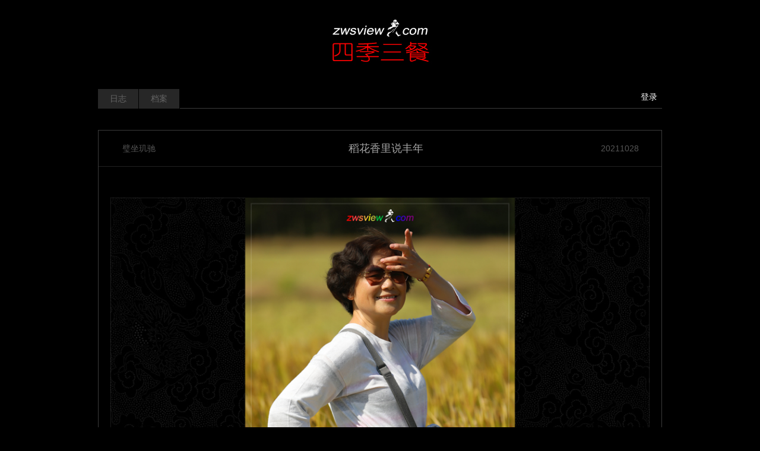

--- FILE ---
content_type: text/html; charset=UTF-8
request_url: https://www.zwsview.com/%E7%92%A7%E5%9D%90%E7%8E%91%E9%A9%B0/17547.html
body_size: 6659
content:
<!DOCTYPE html>
<html lang="zh-CN">
<head>
<meta charset="utf-8">
<meta http-equiv="X-UA-Compatible" content="IE=edge">
<meta content="yes" name="apple-mobile-web-app-capable">
<meta name="viewport" content="width=device-width, initial-scale=1.0, maximum-scale=1.0, user-scalable=no">
<meta name="renderer" content="webkit">
<meta name="format-detection" content="telephone=no" />
<meta name="format-detection" content="email=no" />
<meta name="format-detection" content="address=no" />
<meta name="format-detection" content="date=no" />
<link rel="canonical" href="https://www.zwsview.com/%E7%92%A7%E5%9D%90%E7%8E%91%E9%A9%B0/17547.html" />
<title>稻花香里说丰年 | 《四季三餐》</title>
<link href="https://www.zwsview.com/wp-content/themes/abctheme/style.css" type="text/css" rel="stylesheet" />
<meta name='robots' content='max-image-preview:large' />
<link rel="alternate" type="application/rss+xml" title="《四季三餐》 &raquo; 稻花香里说丰年 评论 Feed" href="https://www.zwsview.com/%e7%92%a7%e5%9d%90%e7%8e%91%e9%a9%b0/17547.html/feed" />
<link rel='stylesheet' id='wp-block-library-css' href='https://www.zwsview.com/wp-includes/css/dist/block-library/style.min.css?ver=6.4.5' type='text/css' media='all' />
<style id='classic-theme-styles-inline-css' type='text/css'>
/*! This file is auto-generated */
.wp-block-button__link{color:#fff;background-color:#32373c;border-radius:9999px;box-shadow:none;text-decoration:none;padding:calc(.667em + 2px) calc(1.333em + 2px);font-size:1.125em}.wp-block-file__button{background:#32373c;color:#fff;text-decoration:none}
</style>
<style id='global-styles-inline-css' type='text/css'>
body{--wp--preset--color--black: #000000;--wp--preset--color--cyan-bluish-gray: #abb8c3;--wp--preset--color--white: #ffffff;--wp--preset--color--pale-pink: #f78da7;--wp--preset--color--vivid-red: #cf2e2e;--wp--preset--color--luminous-vivid-orange: #ff6900;--wp--preset--color--luminous-vivid-amber: #fcb900;--wp--preset--color--light-green-cyan: #7bdcb5;--wp--preset--color--vivid-green-cyan: #00d084;--wp--preset--color--pale-cyan-blue: #8ed1fc;--wp--preset--color--vivid-cyan-blue: #0693e3;--wp--preset--color--vivid-purple: #9b51e0;--wp--preset--gradient--vivid-cyan-blue-to-vivid-purple: linear-gradient(135deg,rgba(6,147,227,1) 0%,rgb(155,81,224) 100%);--wp--preset--gradient--light-green-cyan-to-vivid-green-cyan: linear-gradient(135deg,rgb(122,220,180) 0%,rgb(0,208,130) 100%);--wp--preset--gradient--luminous-vivid-amber-to-luminous-vivid-orange: linear-gradient(135deg,rgba(252,185,0,1) 0%,rgba(255,105,0,1) 100%);--wp--preset--gradient--luminous-vivid-orange-to-vivid-red: linear-gradient(135deg,rgba(255,105,0,1) 0%,rgb(207,46,46) 100%);--wp--preset--gradient--very-light-gray-to-cyan-bluish-gray: linear-gradient(135deg,rgb(238,238,238) 0%,rgb(169,184,195) 100%);--wp--preset--gradient--cool-to-warm-spectrum: linear-gradient(135deg,rgb(74,234,220) 0%,rgb(151,120,209) 20%,rgb(207,42,186) 40%,rgb(238,44,130) 60%,rgb(251,105,98) 80%,rgb(254,248,76) 100%);--wp--preset--gradient--blush-light-purple: linear-gradient(135deg,rgb(255,206,236) 0%,rgb(152,150,240) 100%);--wp--preset--gradient--blush-bordeaux: linear-gradient(135deg,rgb(254,205,165) 0%,rgb(254,45,45) 50%,rgb(107,0,62) 100%);--wp--preset--gradient--luminous-dusk: linear-gradient(135deg,rgb(255,203,112) 0%,rgb(199,81,192) 50%,rgb(65,88,208) 100%);--wp--preset--gradient--pale-ocean: linear-gradient(135deg,rgb(255,245,203) 0%,rgb(182,227,212) 50%,rgb(51,167,181) 100%);--wp--preset--gradient--electric-grass: linear-gradient(135deg,rgb(202,248,128) 0%,rgb(113,206,126) 100%);--wp--preset--gradient--midnight: linear-gradient(135deg,rgb(2,3,129) 0%,rgb(40,116,252) 100%);--wp--preset--font-size--small: 13px;--wp--preset--font-size--medium: 20px;--wp--preset--font-size--large: 36px;--wp--preset--font-size--x-large: 42px;--wp--preset--spacing--20: 0.44rem;--wp--preset--spacing--30: 0.67rem;--wp--preset--spacing--40: 1rem;--wp--preset--spacing--50: 1.5rem;--wp--preset--spacing--60: 2.25rem;--wp--preset--spacing--70: 3.38rem;--wp--preset--spacing--80: 5.06rem;--wp--preset--shadow--natural: 6px 6px 9px rgba(0, 0, 0, 0.2);--wp--preset--shadow--deep: 12px 12px 50px rgba(0, 0, 0, 0.4);--wp--preset--shadow--sharp: 6px 6px 0px rgba(0, 0, 0, 0.2);--wp--preset--shadow--outlined: 6px 6px 0px -3px rgba(255, 255, 255, 1), 6px 6px rgba(0, 0, 0, 1);--wp--preset--shadow--crisp: 6px 6px 0px rgba(0, 0, 0, 1);}:where(.is-layout-flex){gap: 0.5em;}:where(.is-layout-grid){gap: 0.5em;}body .is-layout-flow > .alignleft{float: left;margin-inline-start: 0;margin-inline-end: 2em;}body .is-layout-flow > .alignright{float: right;margin-inline-start: 2em;margin-inline-end: 0;}body .is-layout-flow > .aligncenter{margin-left: auto !important;margin-right: auto !important;}body .is-layout-constrained > .alignleft{float: left;margin-inline-start: 0;margin-inline-end: 2em;}body .is-layout-constrained > .alignright{float: right;margin-inline-start: 2em;margin-inline-end: 0;}body .is-layout-constrained > .aligncenter{margin-left: auto !important;margin-right: auto !important;}body .is-layout-constrained > :where(:not(.alignleft):not(.alignright):not(.alignfull)){max-width: var(--wp--style--global--content-size);margin-left: auto !important;margin-right: auto !important;}body .is-layout-constrained > .alignwide{max-width: var(--wp--style--global--wide-size);}body .is-layout-flex{display: flex;}body .is-layout-flex{flex-wrap: wrap;align-items: center;}body .is-layout-flex > *{margin: 0;}body .is-layout-grid{display: grid;}body .is-layout-grid > *{margin: 0;}:where(.wp-block-columns.is-layout-flex){gap: 2em;}:where(.wp-block-columns.is-layout-grid){gap: 2em;}:where(.wp-block-post-template.is-layout-flex){gap: 1.25em;}:where(.wp-block-post-template.is-layout-grid){gap: 1.25em;}.has-black-color{color: var(--wp--preset--color--black) !important;}.has-cyan-bluish-gray-color{color: var(--wp--preset--color--cyan-bluish-gray) !important;}.has-white-color{color: var(--wp--preset--color--white) !important;}.has-pale-pink-color{color: var(--wp--preset--color--pale-pink) !important;}.has-vivid-red-color{color: var(--wp--preset--color--vivid-red) !important;}.has-luminous-vivid-orange-color{color: var(--wp--preset--color--luminous-vivid-orange) !important;}.has-luminous-vivid-amber-color{color: var(--wp--preset--color--luminous-vivid-amber) !important;}.has-light-green-cyan-color{color: var(--wp--preset--color--light-green-cyan) !important;}.has-vivid-green-cyan-color{color: var(--wp--preset--color--vivid-green-cyan) !important;}.has-pale-cyan-blue-color{color: var(--wp--preset--color--pale-cyan-blue) !important;}.has-vivid-cyan-blue-color{color: var(--wp--preset--color--vivid-cyan-blue) !important;}.has-vivid-purple-color{color: var(--wp--preset--color--vivid-purple) !important;}.has-black-background-color{background-color: var(--wp--preset--color--black) !important;}.has-cyan-bluish-gray-background-color{background-color: var(--wp--preset--color--cyan-bluish-gray) !important;}.has-white-background-color{background-color: var(--wp--preset--color--white) !important;}.has-pale-pink-background-color{background-color: var(--wp--preset--color--pale-pink) !important;}.has-vivid-red-background-color{background-color: var(--wp--preset--color--vivid-red) !important;}.has-luminous-vivid-orange-background-color{background-color: var(--wp--preset--color--luminous-vivid-orange) !important;}.has-luminous-vivid-amber-background-color{background-color: var(--wp--preset--color--luminous-vivid-amber) !important;}.has-light-green-cyan-background-color{background-color: var(--wp--preset--color--light-green-cyan) !important;}.has-vivid-green-cyan-background-color{background-color: var(--wp--preset--color--vivid-green-cyan) !important;}.has-pale-cyan-blue-background-color{background-color: var(--wp--preset--color--pale-cyan-blue) !important;}.has-vivid-cyan-blue-background-color{background-color: var(--wp--preset--color--vivid-cyan-blue) !important;}.has-vivid-purple-background-color{background-color: var(--wp--preset--color--vivid-purple) !important;}.has-black-border-color{border-color: var(--wp--preset--color--black) !important;}.has-cyan-bluish-gray-border-color{border-color: var(--wp--preset--color--cyan-bluish-gray) !important;}.has-white-border-color{border-color: var(--wp--preset--color--white) !important;}.has-pale-pink-border-color{border-color: var(--wp--preset--color--pale-pink) !important;}.has-vivid-red-border-color{border-color: var(--wp--preset--color--vivid-red) !important;}.has-luminous-vivid-orange-border-color{border-color: var(--wp--preset--color--luminous-vivid-orange) !important;}.has-luminous-vivid-amber-border-color{border-color: var(--wp--preset--color--luminous-vivid-amber) !important;}.has-light-green-cyan-border-color{border-color: var(--wp--preset--color--light-green-cyan) !important;}.has-vivid-green-cyan-border-color{border-color: var(--wp--preset--color--vivid-green-cyan) !important;}.has-pale-cyan-blue-border-color{border-color: var(--wp--preset--color--pale-cyan-blue) !important;}.has-vivid-cyan-blue-border-color{border-color: var(--wp--preset--color--vivid-cyan-blue) !important;}.has-vivid-purple-border-color{border-color: var(--wp--preset--color--vivid-purple) !important;}.has-vivid-cyan-blue-to-vivid-purple-gradient-background{background: var(--wp--preset--gradient--vivid-cyan-blue-to-vivid-purple) !important;}.has-light-green-cyan-to-vivid-green-cyan-gradient-background{background: var(--wp--preset--gradient--light-green-cyan-to-vivid-green-cyan) !important;}.has-luminous-vivid-amber-to-luminous-vivid-orange-gradient-background{background: var(--wp--preset--gradient--luminous-vivid-amber-to-luminous-vivid-orange) !important;}.has-luminous-vivid-orange-to-vivid-red-gradient-background{background: var(--wp--preset--gradient--luminous-vivid-orange-to-vivid-red) !important;}.has-very-light-gray-to-cyan-bluish-gray-gradient-background{background: var(--wp--preset--gradient--very-light-gray-to-cyan-bluish-gray) !important;}.has-cool-to-warm-spectrum-gradient-background{background: var(--wp--preset--gradient--cool-to-warm-spectrum) !important;}.has-blush-light-purple-gradient-background{background: var(--wp--preset--gradient--blush-light-purple) !important;}.has-blush-bordeaux-gradient-background{background: var(--wp--preset--gradient--blush-bordeaux) !important;}.has-luminous-dusk-gradient-background{background: var(--wp--preset--gradient--luminous-dusk) !important;}.has-pale-ocean-gradient-background{background: var(--wp--preset--gradient--pale-ocean) !important;}.has-electric-grass-gradient-background{background: var(--wp--preset--gradient--electric-grass) !important;}.has-midnight-gradient-background{background: var(--wp--preset--gradient--midnight) !important;}.has-small-font-size{font-size: var(--wp--preset--font-size--small) !important;}.has-medium-font-size{font-size: var(--wp--preset--font-size--medium) !important;}.has-large-font-size{font-size: var(--wp--preset--font-size--large) !important;}.has-x-large-font-size{font-size: var(--wp--preset--font-size--x-large) !important;}
.wp-block-navigation a:where(:not(.wp-element-button)){color: inherit;}
:where(.wp-block-post-template.is-layout-flex){gap: 1.25em;}:where(.wp-block-post-template.is-layout-grid){gap: 1.25em;}
:where(.wp-block-columns.is-layout-flex){gap: 2em;}:where(.wp-block-columns.is-layout-grid){gap: 2em;}
.wp-block-pullquote{font-size: 1.5em;line-height: 1.6;}
</style>
<script type="text/javascript" src="https://www.zwsview.com/wp-includes/js/jquery/jquery.min.js?ver=3.7.1" id="jquery-core-js"></script>
<script type="text/javascript" src="https://www.zwsview.com/wp-includes/js/jquery/jquery-migrate.min.js?ver=3.4.1" id="jquery-migrate-js"></script>
<link rel="https://api.w.org/" href="https://www.zwsview.com/wp-json/" /><link rel="alternate" type="application/json" href="https://www.zwsview.com/wp-json/wp/v2/posts/17547" /><link rel="EditURI" type="application/rsd+xml" title="RSD" href="https://www.zwsview.com/xmlrpc.php?rsd" />
<meta name="generator" content="WordPress 6.4.5" />
<link rel="canonical" href="https://www.zwsview.com/%e7%92%a7%e5%9d%90%e7%8e%91%e9%a9%b0/17547.html" />
<link rel='shortlink' href='https://www.zwsview.com/?p=17547' />
<link rel="alternate" type="application/json+oembed" href="https://www.zwsview.com/wp-json/oembed/1.0/embed?url=https%3A%2F%2Fwww.zwsview.com%2F%25e7%2592%25a7%25e5%259d%2590%25e7%258e%2591%25e9%25a9%25b0%2F17547.html" />
<link rel="alternate" type="text/xml+oembed" href="https://www.zwsview.com/wp-json/oembed/1.0/embed?url=https%3A%2F%2Fwww.zwsview.com%2F%25e7%2592%25a7%25e5%259d%2590%25e7%258e%2591%25e9%25a9%25b0%2F17547.html&#038;format=xml" />
<meta name="description" content="《稻花香里》F0300000423·2021年10月28日摄于中国上海宝山罗泾花红村&nbsp;《西江月·夜行黄沙道中》宋 辛弃疾&nbsp;明月别枝惊鹊，清风半夜鸣蝉。稻花香里说丰年，听取蛙声一片。七八个星天外，两三点雨山前。旧时茅" />
<script type="text/javascript" src="https://www.zwsview.com/wp-content/themes/abctheme/js/jquery.min.js"></script> 
<script type="text/javascript" src="https://www.zwsview.com/wp-content/themes/abctheme/js/js.js"></script>
<link rel="stylesheet" type="text/css" href="https://www.zwsview.com/wp-content/themes/abctheme/fancybox/fancybox.css" />
<script type="text/javascript" src="https://www.zwsview.com/wp-content/themes/abctheme/fancybox/fancybox.js"></script>  
<script type="text/javascript">  
    $(document).ready(function() {  
        $(".fancybox").fancybox();  
    });  
</script>
</head>
<body style="background:#000;">
<div class="header" style="background:url(https://www.zwsview.com/wp-content/uploads/2024/11/四季三餐-1.jpg) no-repeat center bottom;">
<div class="title">
	<h1 class="web-font"><a href="https://www.zwsview.com" title="《四季三餐》" style="font-size: 54px;color: #000000;"/></a></h1>
	<h2 style="font-size: 20px;color: #000000;"></h2>
</div>
<div class="clear"></div>
</div>
<div class="navbox">
<div class="nav"><ul id="menu-menu-1" class="menu"><li id="menu-item-47" class="menu-item menu-item-type-custom menu-item-object-custom menu-item-home menu-item-47"><a href="https://www.zwsview.com/">日志</a></li>
<li id="menu-item-6" class="menu-item menu-item-type-post_type menu-item-object-page menu-item-6"><a href="https://www.zwsview.com/dangan">档案</a></li>
</ul></div><div class="yhdlzt">
<a href="/wp-admin" target="_blank">登录</a></div>
<div class="clear"></div>
</div>
<div class="cont">
<div class="wzloop">
<div class="wztitle">
<div class="flml fl"><a href="https://www.zwsview.com/./%e7%92%a7%e5%9d%90%e7%8e%91%e9%a9%b0" rel="category tag">璧坐玑驰</a></div>
<h2 class="wzbttxt fl"><a href="https://www.zwsview.com/%e7%92%a7%e5%9d%90%e7%8e%91%e9%a9%b0/17547.html" title="稻花香里说丰年" target="_blank">稻花香里说丰年</a></h2>
<div class="wztime fr">20211028</div>
<div class="clear"></div>
</div>
<div class="wzzw">
<p style="text-align: center;"><a href="https://www.zwsview.com/wp-content/uploads/2021/10/20211028F0300000423.jpg" rel="box" class="fancybox" alt="稻花香里说丰年" title="稻花香里说丰年"><img fetchpriority="high" decoding="async" class="aligncenter size-full wp-image-17548" src="https://www.zwsview.com/wp-content/uploads/2021/10/20211028F0300000423.jpg" alt="" width="950" height="713" /></a><br />
《稻花香里》F0300000423 · 2021年10月28日摄于中国上海宝山罗泾花红村</p>
<p>&nbsp;</p>
<p style="text-align: center;">《西江月 · 夜行黄沙道中》</p>
<p style="text-align: center;">宋 辛弃疾</p>
<p>&nbsp;</p>
<p style="text-align: center;">明月别枝惊鹊，清风半夜鸣蝉。</p>
<p style="text-align: center;">稻花香里说丰年，听取蛙声一片。</p>
<p style="text-align: center;">七八个星天外，两三点雨山前。</p>
<p style="text-align: center;">旧时茅店社林边，路转溪桥忽见。</p>
<p>&nbsp;</p>
<p>第一次读到辛弃疾的这首词，印象中应该是在小学课文里。词写得很美，也很有意境。只是觉得明月、清风、星空和雨点共存，有点不合情理。「七八个星天外，两三点雨山前」改成「七八个星天外，两三点露草尖」，抑或「七八个星天外，两三片雾林间」是不是更合常理些？</p>
<p>退一步，即使是两三点雨，远在「山前」，应该是不怎么容易觉察得到的，似乎改为「檐前」或「林间」更加合理。</p>
<div class="clear"></div>
</div>
<div class="wzinfo">
<span><a rel="nofollow" href="https://www.zwsview.com/%e7%92%a7%e5%9d%90%e7%8e%91%e9%a9%b0/17547.html" title="稻花香里说丰年" target="_blank">阅读 1,064</a></span><span>  <a href="https://www.zwsview.com/%e7%92%a7%e5%9d%90%e7%8e%91%e9%a9%b0/17547.html#respond">点评 0</a></span>
</div>
<div class="clear"></div>
</div>

<ul class="up_down">
	<li class="xyp fl">上一篇：<a href="https://www.zwsview.com/%e7%92%a7%e5%9d%90%e7%8e%91%e9%a9%b0/17591.html" rel="next">李渔教你吃蟹</a></li>
	<li class="syp fr">下一篇：<a href="https://www.zwsview.com/%e7%92%a7%e5%9d%90%e7%8e%91%e9%a9%b0/17419.html" rel="prev">上得了厅堂 下得了厨房</a></li>
	<div class="clear"></div>
</ul>

<div class="plbox"><script src="https://www.zwsview.com/wp-content/themes/abctheme/comments-ajax.js"></script><!--wp-compress-html--><!--wp-compress-html no compression-->
<!-- You can start editing here. -->
<div class="row pingluna">			<!-- If comments are open, but there are no comments. -->
	 			<div id="respond_box">
	<div id="respond">
		<h3>发表评论</h3>
		<div class="cancel-comment-reply">
			<small><a rel="nofollow" id="cancel-comment-reply-link" href="/%E7%92%A7%E5%9D%90%E7%8E%91%E9%A9%B0/17547.html#respond" style="display:none;">点击这里取消回复。</a></small>
		</div>
		    <form action="https://www.zwsview.com/wp-comments-post.php" method="post" id="commentform">
      		<div id="comment-author-info">
		<div id="real-avatar">
															</div>	
        <ul class="comment_input">    
            <li><label for="author"><span class="input-prepend">昵称</span></label>
            <input type="text" name="author" id="author" class="" value="" size="22" tabindex="1" /></li>
            <li><label for="email"><span class="input-prepend">邮箱</span></label>
            <input type="email" name="email" id="email" class="" value="" size="22"
tabindex="2" /></li>
            <li><label for="url"><span class="input-prepend">网址</span></label>
            <input type="text" name="url" id="url" class="" value="" size="22" tabindex="3" placeholder="可不填写"/></li>
        </ul>
	</div>
      		<!--<p><small><strong>XHTML:</strong> You can use these tags: <code>&lt;a href=&quot;&quot; title=&quot;&quot;&gt; &lt;abbr title=&quot;&quot;&gt; &lt;acronym title=&quot;&quot;&gt; &lt;b&gt; &lt;blockquote cite=&quot;&quot;&gt; &lt;cite&gt; &lt;code&gt; &lt;del datetime=&quot;&quot;&gt; &lt;em&gt; &lt;i&gt; &lt;q cite=&quot;&quot;&gt; &lt;s&gt; &lt;strike&gt; &lt;strong&gt; </code></small></p>-->
      <div class="clear"></div>
      <div class="comt-box">
		<textarea name="comment" id="comment" class="comt-area" tabindex="4" cols="50" rows="5" onkeydown="if(event.ctrlKey&amp;&amp;event.keyCode==13){document.getElementById('submit').click();return false};"></textarea>
        <div class="comt-ctrl">
			<input class="comt-submit" name="submit" type="submit" id="submit" tabindex="5" value="发布评论" />
			<input type='hidden' name='comment_post_ID' value='17547' id='comment_post_ID' />
<input type='hidden' name='comment_parent' id='comment_parent' value='0' />
         </div>
       </div>
		<script type="text/javascript">	//Crel+Enter
		//<![CDATA[
			jQuery(document).keypress(function(e){
				if(e.ctrlKey && e.which == 13 || e.which == 10) { 
					jQuery(".submit").click();
					document.body.focus();
				} else if (e.shiftKey && e.which==13 || e.which == 10) {
					jQuery(".submit").click();
				}          
			})
		// ]]>
		</script>
		    </form>
	<div class="clear"></div>
      </div>
  </div>
    </div>  
  <script type="text/javascript">
  function ajacpload(){
$('#comment_pager a').click(function(){
    var wpurl=$(this).attr("href").split(/(\?|&)action=AjaxCommentsPage.*$/)[0];
    var commentPage = 1;
    if (/comment-page-/i.test(wpurl)) {
    commentPage = wpurl.split(/comment-page-/i)[1].split(/(\/|#|&).*$/)[0];
    } else if (/cpage=/i.test(wpurl)) {
    commentPage = wpurl.split(/cpage=/)[1].split(/(\/|#|&).*$/)[0];
    };
    //alert(commentPage);//获取页数
    var postId =$('#cp_post_id').text();
	//alert(postId);//获取postid
    var url = wpurl.split(/#.*$/)[0];
    url += /\?/i.test(wpurl) ? '&' : '?';
    url += 'action=AjaxCommentsPage&post=' + postId + '&page=' + commentPage;        
    //alert(url);//看看传入参数是否正确
    $.ajax({
    url:url,
    type: 'GET',
    beforeSend: function() {
    document.body.style.cursor = 'wait';
    var C=0.7;//修改下面的选择器，评论列表div的id，分页部分的id
    $('#thecomments,#comment_pager').css({opacity:C,MozOpacity:C,KhtmlOpacity:C,filter:'alpha(opacity=' + C * 100 + ')'});
    var loading='Loading';
    $('#comment_pager').html(loading);
    },
    error: function(request) {
        alert(request.responseText);
    },
    success:function(data){
    var responses=data.split('');
    $('#thecomments').html(responses[0]);
    $('#comment_pager').html(responses[1]);
    var C=1; //修改下面的选择器，评论列表div的id，分页部分的id
    $('#thecomments,#comment_pager').css({opacity:C,MozOpacity:C,KhtmlOpacity:C,filter:'alpha(opacity=' + C * 100 + ')'});
    $('#cmploading').remove();
    document.body.style.cursor = 'auto';
    ajacpload();//自身重载一次
	//single_js();//需要重载的js，注意
	$body.animate( { scrollTop: $('#comment_header').offset().top - 200}, 1000);
        }//返回评论列表顶部
    });    
    return false;
    });
}
  </script>
<!--wp-compress-html no compression--><!--wp-compress-html-->  </div>


	<div class="clear"></div>
</div>
<div class="footer">
	<div class="copyright"><a href="http://www.beian.miit.gov.cn/">沪ICP备16000056号</a></div>
</div>
<script type="text/javascript" src="https://www.zwsview.com/wp-includes/js/comment-reply.min.js?ver=6.4.5" id="comment-reply-js" async="async" data-wp-strategy="async"></script>
</body>
</html>